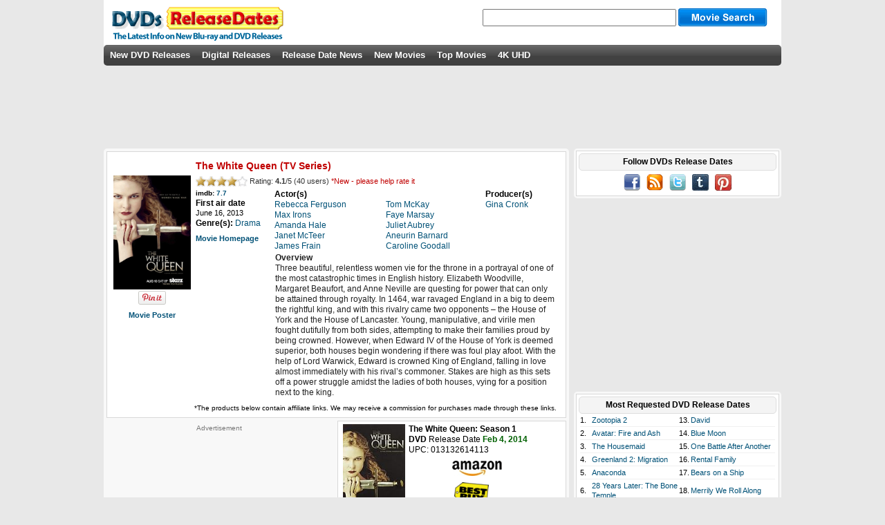

--- FILE ---
content_type: text/html; charset=UTF-8
request_url: https://www.dvdsreleasedates.com/movies/6620/the-white-queen-tv-series-2013
body_size: 6210
content:
<!DOCTYPE html>
<html lang='en' prefix='og: http://ogp.me/ns# fb: http://www.facebook.com/2008/fbml/'>
<head>
<meta charset='utf-8'>
<script src="https://cmp.uniconsent.com/v2/stub.min.js"></script>
<script async src='https://cmp.uniconsent.com/v2/8a3edee636/cmp.js'></script>
<script type="text/javascript">
window.googletag = window.googletag || {};
window.googletag.cmd = window.googletag.cmd || [];
window.googletag.cmd.push(function () {
    window.googletag.pubads().enableAsyncRendering();
    window.googletag.pubads().disableInitialLoad();
});
(adsbygoogle = window.adsbygoogle || []).pauseAdRequests = 1;
</script>
<script>
__tcfapi("addEventListener", 2, function(tcData, success) {
    if (success && tcData.unicLoad  === true) {
        if(!window._initAds) {
            window._initAds = true;
            
			var script = document.createElement('script');
            script.async = true;
            script.src = '//dsh7ky7308k4b.cloudfront.net/publishers/dvdsreleasedatescom_new.min.js';
            document.head.appendChild(script);

             var script = document.createElement("script");
             script.async = true;
             script.src = "https://pagead2.googlesyndication.com/pagead/js/adsbygoogle.js";
             document.head.appendChild(script);
	     
            var script = document.createElement('script');
            script.async = true;
            script.src = '//btloader.com/tag?o=5184339635601408&upapi=true';
            document.head.appendChild(script);	     	
        }
    }
});
</script>
<title>The White Queen DVD Release Date</title>
<meta name="description" content="Get The White Queen DVD and Blu-ray release date, movie poster and movie stats. Three beautiful, relentless women vie for the throne in a portrayal of one of the most catastrophic times in English history. Elizabeth Woodville, Margaret Beaufort, and Anne..."/>
<meta property="description" content="Get The White Queen DVD and Blu-ray release date, movie poster and movie stats. Three beautiful, relentless women vie for the throne in a portrayal of one of the most catastrophic times in English history. Elizabeth Woodville, Margaret Beaufort, and Anne..."/>
<script src='//ajax.googleapis.com/ajax/libs/jquery/3.1.1/jquery.min.js'></script>
<meta property="og:title" content="The White Queen DVD Release Date" />
<meta property="og:description" content="Get The White Queen DVD and Blu-ray release date, movie poster and movie stats. Three beautiful, relentless women vie for the throne in a portrayal of one of the most catastrophic times in English history. Elizabeth Woodville, Margaret Beaufort, and Anne..." />
<meta property="og:site_name" content="DVDs Release Dates"/>
<meta property="og:locale" content="en_US"/>
<meta property='og:image' content='https://www.dvdsreleasedates.com/posters/300/T/The-White-Queen-2013.jpg'/>
<meta property='og:type' content='movie' />
<link rel="image_src" href="https://www.dvdsreleasedates.com/posters/300/T/The-White-Queen-2013.jpg" />
<meta property="fb:admins" content="100002289297271"/>
<meta property="fb:app_id" content="223113774368360"/>
<meta property="fb:pages"  content="216785925005624"/>
<link rel="stylesheet" type="text/css" href="https://www.dvdsreleasedates.com/styles/style.min.css" />
<script src="https://www.dvdsreleasedates.com/js/script.min.js"></script>
<link rel="apple-touch-icon" href="https://www.dvdsreleasedates.com/images/touch-icon-iphone.png" />
<link rel="apple-touch-icon" sizes="72x72" href="https://www.dvdsreleasedates.com/images/touch-icon-ipad.png" />
<link rel="apple-touch-icon" sizes="144x144" href="https://www.dvdsreleasedates.com/images/touch-icon-iphone4.png" />
<link rel="apple-touch-icon" sizes="120x120" href="https://www.dvdsreleasedates.com/images/apple-touch-icon-120x120.png" />
<link rel="apple-touch-icon" sizes="114x114" href="https://www.dvdsreleasedates.com/images/apple-touch-icon-114x114.png" />
<link rel='canonical' href='https://www.dvdsreleasedates.com/movies/6620/the-white-queen-tv-series-2013'/>
<meta property="og:url" content="https://www.dvdsreleasedates.com/movies/6620/the-white-queen-tv-series-2013"/>
<link rel='alternate' type='application/rss+xml' title='DVDs Release Dates RSS' href='https://feeds.feedburner.com/DVDsReleaseDates' />
<link rel='shortcut icon' href='https://www.dvdsreleasedates.com/favicon.ico' />
</head>
<body onload="setwatchlist();">
<div id='container'><div id='bodydiv'><div id='headerdiv'></div>
<div id='logo'><a href="/"><img class="sprite dvdsreleasedates" src="https://www.dvdsreleasedates.com/images/cleardot.gif" alt="new dvd releases" /></a></div><div id="search"><form action="/search/" name="search" method="post"><input class="searchimp" type="text" name="searchStr" maxlength="50" autocomplete="off" onkeydown="keyboardNav(event)" onkeyup="liveSearch(event, this.value)" />&nbsp;<input class='sprite searchbutton mid' id='subButton'  type='submit' value=''/><div id='livesearch'></div></form></div><div id='menu_bar'><ul>
<li><a  href='/'>New DVD Releases</a></li><li><a  href='/digital-releases/'>Digital Releases</a></li><li><a  href='/dvd-release-news/'>Release Date News</a></li><li><a  href='/new-movies-2026/#04'>New Movies</a></li><li><a  href='/top-movies/'>Top Movies</a></li><li><a  href='/4k-uhd-blu-rays/'>4K UHD</a></li></ul></div>
<div id='field'><div style="padding:15px 0 15px 0;width:728px;height:90px;text-align:center;"></div><div id="ad-header" style="position:absolute;top:110px;"><div style='margin: auto;' id='div-gpt-ad-dvdsreleasedatescom41698'></div></div><div id='leftcolumn'><div class='fieldtable-light' itemscope itemtype='https://schema.org/Movie'>
<div><table class='movietable' style='border-spacing:3px;'><tr><td class='center'><a href='https://www.dvdsreleasedates.com/movies/6620/the-white-queen-tv-series-2013' itemprop='url'><img itemprop='image' class='movieimg' style='margin-top:25px;' src='/posters/300/T/The-White-Queen-2013.jpg' alt='The White Queen (TV Series 2013- ) DVD Release Date'/></a><a id='pinit' target='_blank' href='//pinterest.com/pin/create/button/?url=https%3A%2F%2Fwww.dvdsreleasedates.com%2Fmovies%2F6620%2Fthe-white-queen-tv-series-2013&amp;media=https%3A%2F%2Fwww.dvdsreleasedates.com%2Fposters%2F300%2FT%2FThe-White-Queen-2013.jpg&amp;description=The+White+Queen'><img src='//assets.pinterest.com/images/pidgets/pin_it_button.png' alt='' /></a><br/><div class='smallspace'>&nbsp;</div><a class='mediumboldtext' href='https://www.dvdsreleasedates.com/posters/800/T/The-White-Queen-2013-movie-poster.jpg' data-lightbox='potrait' title='The White Queen'>Movie Poster</a></td><td style='width:100%;'><table style='border-spacing:2px;width:100%;'><tr><td colspan='2'><h1 class='future'><span style='display:block;width:350px;'><span itemprop='name'>The White Queen</span> (TV Series) </span></h1></h1></td></tr><tr><td colspan ='2' style='text-align:left;'><ul class='unit-rating vam'><li class="current-rating" id="current-rating" style="width:61.2px;"></li><li><a title='1 out of 5.' class='r1-unit' onclick='voteSelect(6620,1)' rel='nofollow'>1</a></li><li><a title='2 out of 5.' class='r2-unit' onclick='voteSelect(6620,2)' rel='nofollow'>2</a></li><li><a title='3 out of 5.' class='r3-unit' onclick='voteSelect(6620,3)' rel='nofollow'>3</a></li><li><a title='4 out of 5.' class='r4-unit' onclick='voteSelect(6620,4)' rel='nofollow'>4</a></li><li><a title='5 out of 5.' class='r5-unit' onclick='voteSelect(6620,5)' rel='nofollow'>5</a></li></ul><div id="vote"><span class="voted" itemtype="https://schema.org/AggregateRating" itemscope="" itemprop="aggregateRating"><meta itemprop="worstRating" content = "0" />&nbsp;Rating: <span class="bold" itemprop="ratingValue">4.1</span>/<span itemprop="bestRating">5</span>&nbsp;(<span itemprop="ratingCount">40 </span> users)</span>&nbsp;<span class="votemsg future">*New - please help rate it</span></div></td></tr><tr><td style='width:110px;'><span class='imdblink vam'>imdb: <a href='http://www.imdb.com/title/tt2372220/' target='_blank' rel='nofollow' itemprop='sameAs'>7.7</a></span><br/><span class='medlargeboldtext'>First air date<br/></span><span class='mediumtext'>June 16, 2013</span><br/><span class='medlargeboldtext vam'>Genre(s): </span><a class='vam medlargetext' href='/genre/drama-movies'><span itemprop='genre'>Drama</span></a><br/><div class='smallspace'>&nbsp;</div><a class='mediumboldtext' href='https://www.bbc.co.uk/programmes/p018sxqp' rel='nofollow'>Movie Homepage</a><br/></td><td><table class="roles"><tr><td>
<span class='medlargeboldtext'>Actor(s)</span><br/>
<span class='medlargetext' itemprop='actor' itemscope itemtype='https://schema.org/Person'><a href='/people/57982/Rebecca-Ferguson' itemprop='url'><span itemprop='name'>Rebecca Ferguson</span></a></span><br/>
<span class='medlargetext' itemprop='actor' itemscope itemtype='https://schema.org/Person'><a href='/people/44267/Max-Irons' itemprop='url'><span itemprop='name'>Max Irons</span></a></span><br/>
<span class='medlargetext' itemprop='actor' itemscope itemtype='https://schema.org/Person'><a href='/people/62009/Amanda-Hale' itemprop='url'><span itemprop='name'>Amanda Hale</span></a></span><br/>
<span class='medlargetext' itemprop='actor' itemscope itemtype='https://schema.org/Person'><a href='/people/43544/Janet-McTeer' itemprop='url'><span itemprop='name'>Janet McTeer</span></a></span><br/>
<span class='medlargetext' itemprop='actor' itemscope itemtype='https://schema.org/Person'><a href='/people/19268/James-Frain' itemprop='url'><span itemprop='name'>James Frain</span></a></span><br/>
</td><td><br/><span class='medlargetext' itemprop='actor' itemscope itemtype='https://schema.org/Person'><a href='/people/45655/Tom-McKay' itemprop='url'><span itemprop='name'>Tom McKay</span></a></span><br/>
<span class='medlargetext' itemprop='actor' itemscope itemtype='https://schema.org/Person'><a href='/people/62010/Faye-Marsay' itemprop='url'><span itemprop='name'>Faye Marsay</span></a></span><br/>
<span class='medlargetext' itemprop='actor' itemscope itemtype='https://schema.org/Person'><a href='/people/55091/Juliet-Aubrey' itemprop='url'><span itemprop='name'>Juliet Aubrey</span></a></span><br/>
<span class='medlargetext' itemprop='actor' itemscope itemtype='https://schema.org/Person'><a href='/people/50300/Aneurin-Barnard' itemprop='url'><span itemprop='name'>Aneurin Barnard</span></a></span><br/>
<span class='medlargetext' itemprop='actor' itemscope itemtype='https://schema.org/Person'><a href='/people/17343/Caroline-Goodall' itemprop='url'><span itemprop='name'>Caroline Goodall</span></a></span><br/>
</td><td><span class='medlargeboldtext'>Producer(s)</span><br/>
<span class='medlargetext' itemprop='producer' itemscope itemtype='https://schema.org/Person'><a href='/people/133075/Gina-Cronk' itemprop='url'><span itemprop='name'>Gina Cronk</span></a></span><br/>
</td></tr></table><div class='overview'><span class='medlargeboldtext'>Overview</span><br/><span itemprop='description'>Three beautiful, relentless women vie for the throne in a portrayal of one of the most catastrophic times in English history. Elizabeth Woodville, Margaret Beaufort, and Anne Neville are questing for power that can only be attained through royalty. In 1464, war ravaged England in a big to deem the rightful king, and with this rivalry came two opponents &#8211; the House of York and the House of Lancaster. Young, manipulative, and virile men fought dutifully from both sides, attempting to make their families proud by being crowned. However, when Edward IV of the House of York is deemed superior, both houses begin wondering if there was foul play afoot. With the help of Lord Warwick, Edward is crowned King of England, falling in love almost immediately with his rival&#8217;s commoner. Stakes are high as this sets off a power struggle amidst the ladies of both houses, vying for a position next to the king.</span></div></td></tr></table></td></tr><tr><td></td><td style='font-size: 10px;'>*The products below contain affiliate links. We may receive a commission for purchases made through these links.</td></tr></table></div><div class='ad' id='ad-movie' style='float:left;padding:6px 19px 4px 15px;'>Advertisement<br/>
<!-- drd-movie-left -->
<ins class="adsbygoogle"
     style="display:inline-block;width:300px;height:250px"
     data-ad-client="ca-pub-7416452962118425"
     data-ad-slot="8039140324"></ins>
<script>
(adsbygoogle = window.adsbygoogle || []).push({});
</script></div><div class='disccell'><div class='disccellimg'><img class='w90' style='max-height:130px;' alt='' src='https://m.media-amazon.com/images/I/41407G1Q6iL._SL160_.jpg'/><br/><a class='bold' href='/covers/the-white-queen-season-one-dvd-cover-13.jpg' data-lightbox='013132614113' title='The White Queen: Season 1'>cover</a></div><div class='disccellinfo'><b>The White Queen: Season 1<br/>DVD<span class='normal'> Release Date</span></b> <span class='past  bold'>Feb 4, 2014</span><br/>UPC: 013132614113 <br/><div class='smallbreak'></div><div class='divdiscvendor'><a href='https://www.amazon.com/dp/B00E1LT41K?tag=dvdreleasedate-20&amp;linkCode=ogi&amp;th=1&amp;psc=1' target='_blank' rel='nofollow'><img src="https://www.dvdsreleasedates.com/images/amazon.jpg" alt=""/></a></div><br/><div class='divdiscvendor'><a href='https://api.bestbuy.com/click/-/3034037/pdp' target='_blank' rel='nofollow'>&nbsp;<img src="https://www.dvdsreleasedates.com/images/bestbuy.png" alt=""/></a></div><br/></div></div><div class='disccell'><div class='disccellimg'><img class='w90' style='max-height:130px;' alt='' src='https://m.media-amazon.com/images/I/51FvuD6tOYL._SL160_.jpg'/><br/><a class='bold' href='/covers/the-white-queen-season-one-blu-ray-cover-20.jpg' data-lightbox='013132614120' title='The White Queen: Season 1 [Blu-ray]'>cover</a></div><div class='disccellinfo'><b>The White Queen: Season 1 [Blu-ray]<br/>Blu-ray<span class='normal'> Release Date</span></b> <span class='past  bold'>Feb 4, 2014</span><br/>UPC: 013132614120 <br/><div class='smallbreak'></div><div class='divdiscvendor'><a href='https://www.amazon.com/dp/B00E1LTEG0?tag=dvdreleasedate-20&amp;linkCode=ogi&amp;th=1&amp;psc=1' target='_blank' rel='nofollow'><img src="https://www.dvdsreleasedates.com/images/amazon.jpg" alt=""/></a></div><br/><div class='divdiscvendor'><a href='https://api.bestbuy.com/click/-/3057143/pdp' target='_blank' rel='nofollow'>&nbsp;<img src="https://www.dvdsreleasedates.com/images/bestbuy.png" alt=""/></a></div><br/></div></div><div class='clear'></div></div><div class='smallspace'>&nbsp;</div></div><div id='rightcolumn'><div class='outer-popular'><div class='inner-popular'><div class='round-header'><h3>Follow DVDs Release Dates</h3></div><div id='social' class='center'><a href='https://www.facebook.com/DVDsReleaseDates' target='_blank' rel='nofollow'><img class='sprite facebook' alt='' src='https://www.dvdsreleasedates.com/images/cleardot.gif'/></a>&nbsp;&nbsp;&nbsp;<a href='https://feeds.feedburner.com/DVDsReleaseDates' target='_blank' rel='nofollow'><img class='sprite rss' alt='' src='https://www.dvdsreleasedates.com/images/cleardot.gif'/></a>&nbsp;&nbsp;&nbsp;<a href='https://twitter.com/dvdsreleasedate' target='_blank' rel='nofollow'><img class='sprite twitter' alt='' src='https://www.dvdsreleasedates.com/images/cleardot.gif'/></a>&nbsp;&nbsp;&nbsp;<a href='https://dvdsreleasedates.tumblr.com/' target='_blank' rel='nofollow'><img class='sprite tumblr' alt='' src='https://www.dvdsreleasedates.com/images/cleardot.gif'/></a>&nbsp;&nbsp;&nbsp;<a href='https://www.pinterest.com/dvdsreleasedates/' target='_blank' rel='nofollow'><img class='sprite pinterest' alt='' src='https://www.dvdsreleasedates.com/images/cleardot.gif'/></a></div></div></div><div id='ad-sidebar' class='center' style='padding:15px 0px;'><div id='div-gpt-ad-dvdsreleasedatescom41782' style='height: 250px; width: 300px;'></div></div><div class='outer-popular'><div class='inner-popular'><div class='round-header'><h3>Most Requested DVD Release Dates</h3></div><div id='requested'><table><tr><td>1.</td><td class='w50'><a href='/movies/11987/zootopia-2'>Zootopia 2</a></td><td>13.</td><td class='w50'><a href='/movies/12636/david'>David</a></td></tr><tr><td colspan='4' class='popular-separator'></td></tr><tr><td>2.</td><td class='w50'><a href='/movies/5887/Avatar-Fire-and-Ash-2025.html'>Avatar: Fire and Ash</a></td><td>14.</td><td class='w50'><a href='/movies/12619/blue-moon'>Blue Moon</a></td></tr><tr><td colspan='4' class='popular-separator'></td></tr><tr><td>3.</td><td class='w50'><a href='/movies/12377/the-housemaid'>The Housemaid</a></td><td>15.</td><td class='w50'><a href='/movies/11891/one-battle-after-another'>One Battle After Another</a></td></tr><tr><td colspan='4' class='popular-separator'></td></tr><tr><td>4.</td><td class='w50'><a href='/movies/12314/greenland-2-migration'>Greenland 2: Migration</a></td><td>16.</td><td class='w50'><a href='/movies/12618/rental-family'>Rental Family</a></td></tr><tr><td colspan='4' class='popular-separator'></td></tr><tr><td>5.</td><td class='w50'><a href='/movies/12310/anaconda'>Anaconda</a></td><td>17.</td><td class='w50'><a href='/movies/12675/bears-on-a-ship'>Bears on a Ship</a></td></tr><tr><td colspan='4' class='popular-separator'></td></tr><tr><td>6.</td><td class='w50'><a href='/movies/12416/28-years-later-the-bone-temple'>28 Years Later: The Bone Temple</a></td><td>18.</td><td class='w50'><a href='/movies/12677/merrily-we-roll-along'>Merrily We Roll Along</a></td></tr><tr><td colspan='4' class='popular-separator'></td></tr><tr><td>7.</td><td class='w50'><a href='/movies/12152/marty-supreme'>Marty Supreme</a></td><td>19.</td><td class='w50'><a href='/movies/12148/wicked-for-good'>Wicked: For Good</a></td></tr><tr><td colspan='4' class='popular-separator'></td></tr><tr><td>8.</td><td class='w50'><a href='/movies/12626/hamnet'>Hamnet</a></td><td>20.</td><td class='w50'><a href='/movies/12630/dust-bunny'>Dust Bunny</a></td></tr><tr><td colspan='4' class='popular-separator'></td></tr><tr><td>9.</td><td class='w50'><a href='/movies/12150/predator-badlands'>Predator: Badlands</a></td><td>21.</td><td class='w50'><a href='/movies/12545/song-sung-blue'>Song Sung Blue</a></td></tr><tr><td colspan='4' class='popular-separator'></td></tr><tr><td>10.</td><td class='w50'><a href='/movies/12667/primate'>Primate</a></td><td>22.</td><td class='w50'><a href='/movies/12676/hallow-road'>Hallow Road</a></td></tr><tr><td colspan='4' class='popular-separator'></td></tr><tr><td>11.</td><td class='w50'><a href='/movies/12202/the-spongebob-movie-search-for-squarepants'>The SpongeBob Movie: Search for SquarePants</a></td><td>23.</td><td class='w50'><a href='/movies/12151/the-running-man'>The Running Man</a></td></tr><tr><td colspan='4' class='popular-separator'></td></tr><tr><td>12.</td><td class='w50'><a href='/movies/12012/mercy'>Mercy</a></td><td>24.</td><td class='w50'><a href='/movies/12317/is-this-thing-on?'>Is This Thing On?</a></td></tr></table></div>
</div></div><div class='outer-popular'><div class='inner-popular'><div class='round-header'><h3>DVDs by Genre</h3></div><div class='genrelist'><table><tr><td class='w33'><a href='/genre/action-movies'>Action</a></td><td class='w33'><a href='/genre/family-movies'>Family</a></td><td class='w33'><a href='/genre/romantic-comedy-movies'>Romantic Comedy</a></td></tr><tr><td colspan='3' class='popular-separator'></td></tr><tr><td class='w33'><a href='/genre/adventure-movies'>Adventure</a></td><td class='w33'><a href='/genre/fantasy-movies'>Fantasy</a></td><td class='w33'><a href='/genre/science-fiction-movies'>Science Fiction</a></td></tr><tr><td colspan='3' class='popular-separator'></td></tr><tr><td class='w33'><a href='/genre/animation-movies'>Animation</a></td><td class='w33'><a href='/genre/history-movies'>History</a></td><td class='w33'><a href='/genre/thriller-movies'>Thriller</a></td></tr><tr><td colspan='3' class='popular-separator'></td></tr><tr><td class='w33'><a href='/genre/comedy-movies'>Comedy</a></td><td class='w33'><a href='/genre/horror-movies'>Horror</a></td><td class='w33'><a href='/genre/war-movies'>War</a></td></tr><tr><td colspan='3' class='popular-separator'></td></tr><tr><td class='w33'><a href='/genre/crime-movies'>Crime</a></td><td class='w33'><a href='/genre/music-movies'>Music</a></td><td class='w33'><a href='/genre/western-movies'>Western</a></td></tr><tr><td colspan='3' class='popular-separator'></td></tr><tr><td class='w33'><a href='/genre/documentary-movies'>Documentary</a></td><td class='w33'><a href='/genre/mystery-movies'>Mystery</a></td><td class='w33'></td></tr><tr><td colspan='3' class='popular-separator'></td></tr><tr><td class='w33'><a href='/genre/drama-movies'>Drama</a></td><td class='w33'><a href='/genre/romance-movies'>Romance</a></td><td class='w33'></td></tr><tr><td colspan='3' class='popular-separator'></td></tr></table></div>
<div class='round-header'><h3>New Movies by Year</h3></div><div class='genrelist'><table><tr>  <td class='w20 center'><a href='/new-movies-2026/'>2026</a></td><td class='w20 center'><a href='/new-movies-2027/'>2027</a></td><td class='w20 center'><a href='/new-movies-2028/'>2028</a></td><td class='w20 center'><a href='/new-movies-2029/'>2029</a></td><td class='w20 center'><a href='/new-movies-2030/'>2030</a></td></tr></table></div></div></div>
<div id="sticky-anchor"></div><div id="sticky" style="padding:5px 0px;width:300px;height:250px;"><div id='div-gpt-ad-1473932922272-0' style='height: 250px; width: 300px;'></div></div><div class='outer-popular' style='margin-bottom:1px;'><div class='inner-popular' style='padding:6px;line-height:170%;color:#222;'>DVDs Release Dates is the best source to find out when does The White Queen come out on DVD and Blu-ray.  Dates do change so check back often as the release approaches.</div></div></div><div style='clear:both;'></div><div id="ad-footer" style="padding:15px 0 15px 0;text-align:center;"><div id='div-gpt-ad-dvdsreleasedatescom41783'></div></div></div></div></div><div id='footer'><div id='footermargin'><div id='tmdb'><br/><a href='/disclaimer/'>Disclaimer</a> | <a href='/privacy-policy/'>Privacy Policy</a> | Copyright (c) 2026 www.dvdsreleasedates.com<script>
(function waitGEO() {
    var readyGEO;
    if (window['UnicI'] && window['UnicI'].geo && window['UnicI'].geo !== '-' ) {
        readyGEO = true;
        console.log(window['UnicI'].geo);
        if (window['UnicI'].geo === 'EU') {
            if(document.getElementById("unic-gdpr")) {
              document.getElementById("unic-gdpr").style.display = 'inline';
            }
        }
        if (window['UnicI'].geo === 'CA') {
            if(document.getElementById("unic-ccpa")) {
              document.getElementById("unic-ccpa").style.display = 'inline';
            }
        }
    }
    if (!readyGEO) {
        setTimeout(waitGEO, 200);
    }
})();
</script>
<a id='unic-gdpr' onclick='__tcfapi("openunic");return false;' style='display:none;cursor:pointer;'>Change Ad Consent</a>
<a id='unic-ccpa' onclick="window.__uspapi('openunic')" style='display:none;cursor:pointer;'>Do not sell my data</a>
</div></div><script src="//z-na.amazon-adsystem.com/widgets/onejs?MarketPlace=US&adInstanceId=793f5a18-e5c2-450f-9471-82e025ca7e58"></script></body>
</html>
<!-- DC 20:47-->

--- FILE ---
content_type: text/html; charset=utf-8
request_url: https://www.google.com/recaptcha/api2/aframe
body_size: 266
content:
<!DOCTYPE HTML><html><head><meta http-equiv="content-type" content="text/html; charset=UTF-8"></head><body><script nonce="OA0h1ZorWe1GFlaPrsMkjA">/** Anti-fraud and anti-abuse applications only. See google.com/recaptcha */ try{var clients={'sodar':'https://pagead2.googlesyndication.com/pagead/sodar?'};window.addEventListener("message",function(a){try{if(a.source===window.parent){var b=JSON.parse(a.data);var c=clients[b['id']];if(c){var d=document.createElement('img');d.src=c+b['params']+'&rc='+(localStorage.getItem("rc::a")?sessionStorage.getItem("rc::b"):"");window.document.body.appendChild(d);sessionStorage.setItem("rc::e",parseInt(sessionStorage.getItem("rc::e")||0)+1);localStorage.setItem("rc::h",'1769460475076');}}}catch(b){}});window.parent.postMessage("_grecaptcha_ready", "*");}catch(b){}</script></body></html>

--- FILE ---
content_type: text/plain
request_url: https://rtb.openx.net/openrtbb/prebidjs
body_size: -86
content:
{"id":"d42b7e7d-68a5-4f23-a62c-29b3036e380a","nbr":0}